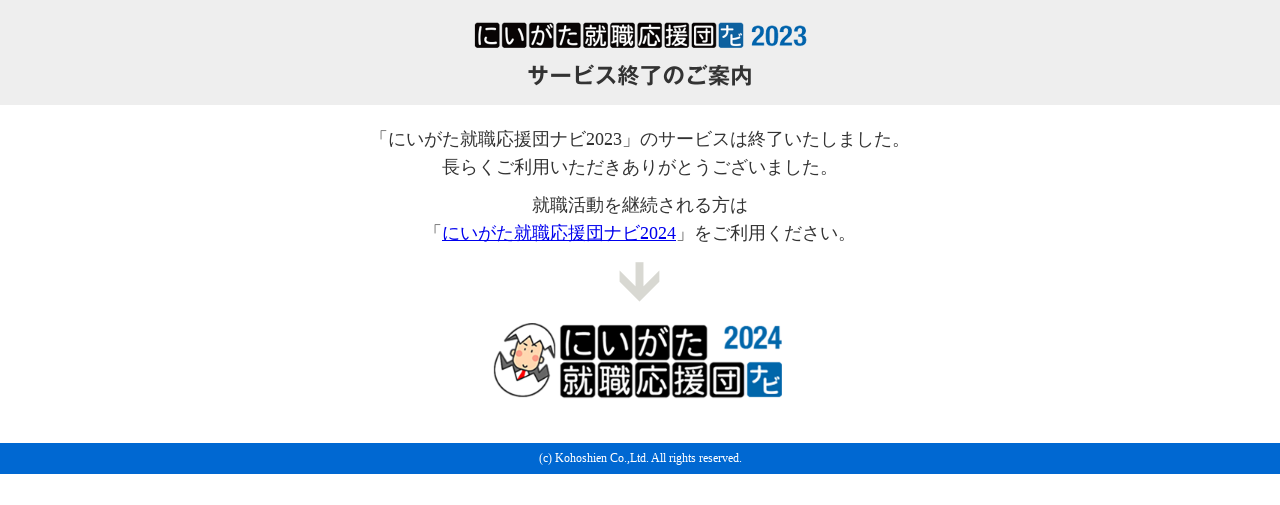

--- FILE ---
content_type: text/html; charset=UTF-8
request_url: https://www.niigata-job.ne.jp/2023/
body_size: 3623
content:



<!DOCTYPE html PUBLIC "-//W3C//DTD XHTML 1.0 Transitional//EN" "http://www.w3.org/TR/xhtml1/DTD/xhtml1-transitional.dtd">
<html xmlns="http://www.w3.org/1999/xhtml">
<head>
<meta http-equiv="Content-Type" content="text/html; charset=UTF-8" />
<title>にいがた就職応援団ナビ2023</title>

<!-- Global site tag (gtag.js) - Google Analytics -->
<script async src="https://www.googletagmanager.com/gtag/js?id=UA-2551898-23"></script>
<script>
 window.dataLayer = window.dataLayer || [];
 function gtag(){dataLayer.push(arguments);}
 gtag('js', new Date());

 gtag('config', 'UA-2551898-23', {
  'user_id': ''// ログインしている ID を使用してUser-ID を設定します。
});
</script>


<!-- 全ページ共通 head内設置タグ -->

<!-- LINE Tag Base Code -->
<!-- Do Not Modify -->
<script>
(function(g,d,o){
  g._ltq=g._ltq||[];g._lt=g._lt||function(){g._ltq.push(arguments)};
  var h=location.protocol==='https:'?'https://d.line-scdn.net':'http://d.line-cdn.net';
  var s=d.createElement('script');s.async=1;
  s.src=o||h+'/n/line_tag/public/release/v1/lt.js';
  var t=d.getElementsByTagName('script')[0];t.parentNode.insertBefore(s,t);
    })(window, document);
_lt('init', {
  customerType: 'lap',
  tagId: '60b1bbbe-5edc-475a-b40f-3a2950f6cfc0'
});
_lt('send', 'pv', ['60b1bbbe-5edc-475a-b40f-3a2950f6cfc0']);
</script>
<noscript>
  <img height="1" width="1" style="display:none"
       src="https://tr.line.me/tag.gif?c_t=lap&t_id=60b1bbbe-5edc-475a-b40f-3a2950f6cfc0&e=pv&noscript=1" />
</noscript>
<!-- End LINE Tag Base Code -->

<!-- Facebook Pixel Code -->
<script nonce="R65ZzyBH">
!function(f,b,e,v,n,t,s){if(f.fbq)return;n=f.fbq=function(){n.callMethod?
n.callMethod.apply(n,arguments):n.queue.push(arguments)};if(!f._fbq)f._fbq=n;
n.push=n;n.loaded=!0;n.version='2.0';n.queue=[];t=b.createElement(e);t.async=!0;
t.src=v;s=b.getElementsByTagName(e)[0];s.parentNode.insertBefore(t,s)}(window,
document,'script','https://connect.facebook.net/en_US/fbevents.js');

fbq('init', '2867746420105871');
fbq('track', "PageView");</script>
<noscript><img height="1" width="1" style="display:none"
src="https://www.facebook.com/tr?id=2867746420105871&ev=PageView&noscript=1"
/></noscript>
<!-- End Facebook Pixel Code -->
    
<title>にいがた就職応援団ナビ2023にいがた就職応援団ナビ2023 -新潟の就職・新卒採用情報サイト-</title>

<link rel="shortcut icon" href="//4en.s3.amazonaws.com/2022/uploads/images/favicon.ico" />

<meta charset="UTF-8">
<meta name="viewport" content="width=device-width, initial-scale=1">
<meta name="description" content="【にいがた就職応援団ナビ2023】23卒向け／新潟の就職・新卒採用情報サイトの決定版！ 新潟の企業の新卒採用情報、企業・仕事理解コンテンツ、就活イベントなどの情報が満載です。"/> 
<meta name="keywords" lang="ja" content="新潟,にいがた,就職,就活,説明会,新卒採用,採用,求人,仕事,新卒,新潟就職応援団"/>
<meta name="twitter:card" content="summary_large_image">
<meta property="og:title" content="にいがた就職応援団ナビ2023"/>
<meta property="og:description" content="新潟の就職・新卒採用情報サイトの決定版！ 新潟の企業の新卒採用情報、企業・仕事理解コンテンツ、就活イベントなどの情報が満載です。"/>
<meta property="og:type" content="website" />
<meta property="og:url" content="https://www.niigata-job.ne.jp/2023/" />
<meta property="og:image" content="https://4en.s3.amazonaws.com/niigata-job.ne.jp/media/images/common/ogp2023_g.png" />
<meta property="og:site_name" content="にいがた就職応援団ナビ2023" />
<meta property="fb:app_id" content="209289855775226" />
<meta http-equiv="Content-Script-Type" content="text/javascript" />
<meta http-equiv="Content-Style-Type" content="text/css" />
<meta name="viewport" content="width=device-width, initial-scale=1.0,minimum-scale=1.0, maximum-scale=1.0,user-scalable=no">
<meta name="google-site-verification" content="7DjifD6b1lBxLwgc8whfZRrKE1ttd2hItg4WrCY_vuA" />
    
<style type="text/css">
html{
    color:#000;background:#FFF; font-family: "ＭＳ Ｐゴシック", Osaka, "ヒラギノ角ゴ Pro W3";
}
body,div,dl,dt,dd,ul,ol,li,h1,h2,h3,h4,h5,h6,
pre,code,form,fieldset,legend,input,textarea,p,blockquote,th,td{
    margin:0;padding:0;
}
table{
    border-collapse:collapse;border-spacing:0;
}
fieldset,img{ border:0; }
address,caption,cite,code,dfn,em,strong,th,var{
    font-style:normal;font-weight:normal;
}
li { list-style:none; } caption,th{ text-align:left; }
h1,h2,h3,h4,h5,h6{
    font-size:100%;font-weight:normal;
}
q:before,q:after{ content:''; }
abbr,acronym{ border:0;font-variant:normal; }
sup{ vertical-align:text-top; }
sub{ vertical-align:text-bottom; }
input,textarea,select{ font-family:inherit;font-size:inherit;font-weight:inherit; }
input,textarea,select{ *font-size:100%; }
legend{ color:#000; }

#block {
	margin-right: auto;
	margin-left: auto;
	/*margin-top: 40px;
	max-width: 1050px;*/
	text-align: center;
	font-size:14px;
}
.title {
	margin-bottom: 20px;
	text-align: center;
	background: #EEE;
}
p {
	font-size: 1.1rem;
	line-height: 1.6em;
	color: #333;
}

.footer{
	font-size: 12px;
	line-height: 1.8em;
	background: #0068D2;
	padding: 5px;
	color: #FFF;
}
</style>


</head>

<body>
<div id="block">
<div class="title">
<img src="//4en.s3.amazonaws.com/niigata-job.ne.jp/media/images/top/23end-title.png" width="350" height="" />
</div>

<div style="margin:20px 0 10px">
<p>「にいがた就職応援団ナビ2023」のサービスは<span style="display:inline-block">終了いたしました。</span></p>
<p>長らくご利用いただきありがとうございました。</p>
</div>
<div>
<p>就職活動を継続される方は</p>
<p>「<a href="http://www.niigata-job.ne.jp/2024/">にいがた就職応援団ナビ2024</a>」を<span style="display:inline-block">ご利用ください。</span></p>
</div>
<div style="padding:5px">
  <p><img src="//4en.s3.amazonaws.com/niigata-job.ne.jp/media/images/top/arrow.gif" alt="" width="60" height="60" /></p>
</div>
<div style="margin-bottom:40px">
  <p><a href="http://www.niigata-job.ne.jp/2024/"><img src="//4en.s3.amazonaws.com/niigata-job.ne.jp/media/images/top/24logo_800x228.png" width="300" height="86" /></a></p>
</div>
<div class="footer">
  (c) Kohoshien Co.,Ltd. All rights reserved.
</div>

</div>


    
<!-- 全ページ共通 body内設置タグ -->
<!-- Twitter universal website tag code -->
<script>
!function(e,t,n,s,u,a){e.twq||(s=e.twq=function(){s.exe?s.exe.apply(s,arguments):s.queue.push(arguments);
},s.version='1.1',s.queue=[],u=t.createElement(n),u.async=!0,u.src='//static.ads-twitter.com/uwt.js',
a=t.getElementsByTagName(n)[0],a.parentNode.insertBefore(u,a))}(window,document,'script');
// Insert Twitter Pixel ID and Standard Event data below
twq('init','o06lt');
twq('track','PageView');
</script>
<!-- End Twitter universal website tag code -->
<!-- 会員登録完了画面除く全ページ body内設置タグ -->   
<!-- AdMatrix 会員登録終了画面を除く全ページ　191021設置 -->
<script src="//lib-3pas.admatrix.jp/3pas/js/AdMatrixAnalyze.min.js"></script>
<script type="text/javascript">
(function(){
    var p = (("https:" == document.location.protocol) ? "https://" : "http://"), r=Math.round(Math.random() * 10000000), rf = window.top.location.href, prf = window.top.document.referrer, i = AdMatrix.CookieUtil.sharedId();

    var elm = document.createElement('div');
    elm.innerHTML = unescape('%3C')+'img src="'+ p + 'acq-3pas.admatrix.jp/if/5/01/3e2e25f484677cfad3ed0d66e5fd1948.fs?cb=' + encodeURIComponent(r) + '&rf=' + encodeURIComponent(rf) +'&prf=' + encodeURIComponent(prf) + '&i=' + encodeURIComponent(i) + '" alt=""  style="display:block; margin:0; padding:0; border:0; outline:0; width:0; height:0; line-height:0;" '+unescape('%2F%3E');
    document.body.appendChild(elm);
})();
</script>
<noscript><img src="//acq-3pas.admatrix.jp/if/6/01/3e2e25f484677cfad3ed0d66e5fd1948.fs" alt="" style="display:block; margin:0; padding:0; border:0; outline:0; width:0; height:0; line-height:0;" /></noscript>

<script>AdMatrix.analyze('3e2e25f484677cfad3ed0d66e5fd1948');</script>
<script>AdMatrix.croRequest('3e2e25f484677cfad3ed0d66e5fd1948');</script>
    
 <!--access  2023-->
<script>
    (function(w,d,l,i,e,p){
        i.src=(l.origin === undefined?l.origin = l.protocol+"//"+l.hostname:l.origin)+p+"?dt="+w[e](d.title)+"&url="+w[e](l.href);
    })(window,document,location,new Image,"encodeURIComponent","/ajax/2023/al");
</script>
<!--/access-->

</body>
</html>